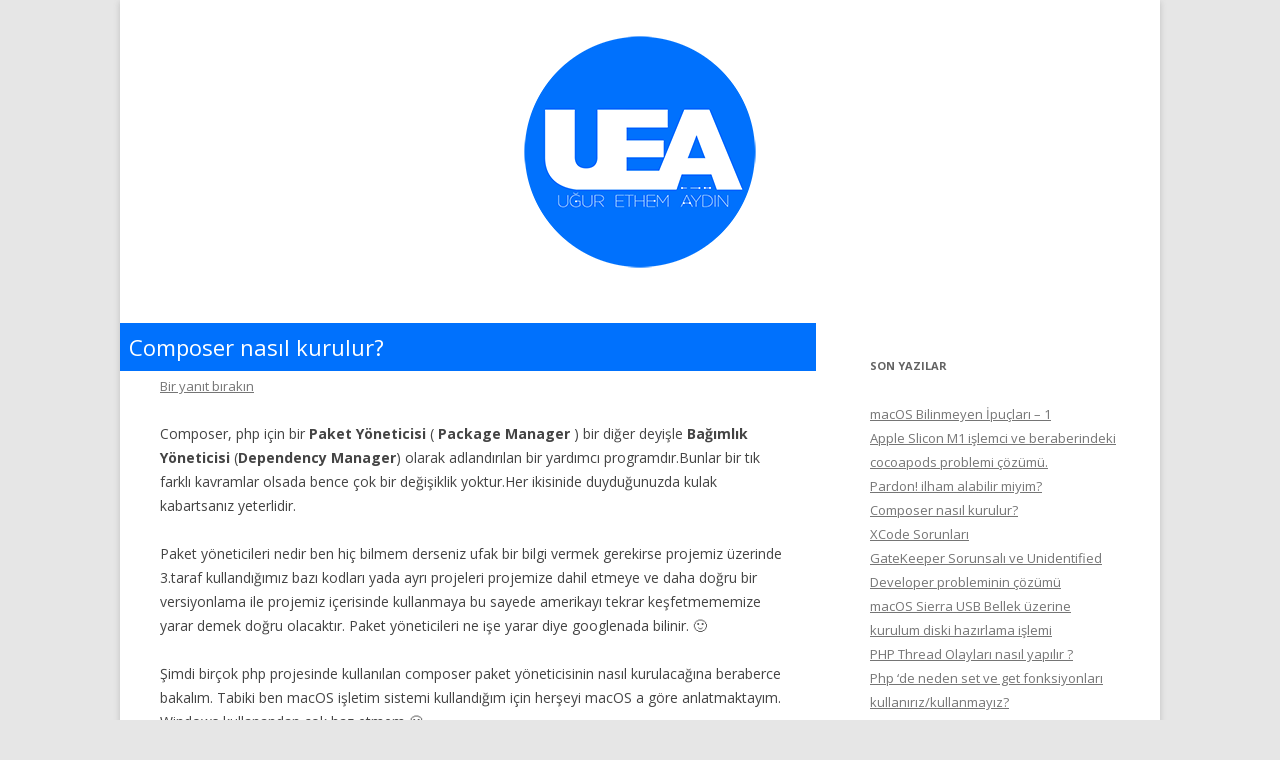

--- FILE ---
content_type: text/html; charset=UTF-8
request_url: https://ugurethemaydin.com/web-projeleri/composer-nasil-kurulur.html
body_size: 10656
content:
<!DOCTYPE html>
<!--[if IE 7]>
<html class="ie ie7" dir="ltr" lang="tr">
<![endif]-->
<!--[if IE 8]>
<html class="ie ie8" dir="ltr" lang="tr">
<![endif]-->
<!--[if !(IE 7) | !(IE 8)  ]><!-->
<html dir="ltr" lang="tr">
<!--<![endif]-->
<head>
<meta charset="UTF-8" />
<meta name="viewport" content="width=device-width" />

<link rel="profile" href="https://gmpg.org/xfn/11" />
<link rel="pingback" href="https://ugurethemaydin.com/xmlrpc.php" />
<!--[if lt IE 9]>
<script src="https://ugurethemaydin.com/wp-content/themes/twentytwelve/js/html5.js" type="text/javascript"></script>
<![endif]-->

		<!-- All in One SEO 4.2.8 - aioseo.com -->
		<title>Composer nasıl kurulur? | Uğur Ethem Aydın</title>
		<meta name="description" content="Composer, php için bir Paket Yöneticisi ( Package Manager ) bir diğer deyişle Bağımlık Yöneticisi (Dependency Manager) olarak adlandırılan bir yardımcı programdır.Bunlar bir tık farklı kavramlar olsada bence çok bir değişiklik yoktur.Her ikisinide duyduğunuzda kulak kabartsanız yeterlidir. Paket yöneticileri nedir ben hiç bilmem derseniz ufak bir bilgi vermek gerekirse projemiz üzerinde 3.taraf kullandığımız bazı kodları yada" />
		<meta name="robots" content="max-image-preview:large" />
		<link rel="canonical" href="https://ugurethemaydin.com/web-projeleri/composer-nasil-kurulur.html" />
		<meta name="generator" content="All in One SEO (AIOSEO) 4.2.8 " />
		<script type="application/ld+json" class="aioseo-schema">
			{"@context":"https:\/\/schema.org","@graph":[{"@type":"Article","@id":"https:\/\/ugurethemaydin.com\/web-projeleri\/composer-nasil-kurulur.html#article","name":"Composer nas\u0131l kurulur? | U\u011fur Ethem Ayd\u0131n","headline":"Composer nas\u0131l kurulur?","author":{"@id":"https:\/\/ugurethemaydin.com\/author\/admin#author"},"publisher":{"@id":"https:\/\/ugurethemaydin.com\/#organization"},"image":{"@type":"ImageObject","url":"http:\/\/www.ugurethemaydin.com\/wp-content\/uploads\/2018\/01\/Screen-Shot-2018-01-22-at-10.49.29-PM.png","@id":"https:\/\/ugurethemaydin.com\/#articleImage"},"datePublished":"2018-01-22T19:59:37+03:00","dateModified":"2018-01-22T19:59:37+03:00","inLanguage":"tr-TR","mainEntityOfPage":{"@id":"https:\/\/ugurethemaydin.com\/web-projeleri\/composer-nasil-kurulur.html#webpage"},"isPartOf":{"@id":"https:\/\/ugurethemaydin.com\/web-projeleri\/composer-nasil-kurulur.html#webpage"},"articleSection":"LARAVEL, Mac, PHP, Web Projeleri, composer, Dependency Manager, global, global composer setup, global komposer kurulumu, macOS, paket y\u00f6neticisi, php, terminal"},{"@type":"BreadcrumbList","@id":"https:\/\/ugurethemaydin.com\/web-projeleri\/composer-nasil-kurulur.html#breadcrumblist","itemListElement":[{"@type":"ListItem","@id":"https:\/\/ugurethemaydin.com\/#listItem","position":1,"item":{"@type":"WebPage","@id":"https:\/\/ugurethemaydin.com\/","name":"Ev","description":"iPhone Uygulama Geli\u015ftirme, Objective-C ,iOS,MacOS, Apple \u00fcr\u00fcnleri, Web Tasar\u0131m, HTML, JavaScript, Photoshop, Jquery, Asp, Mysql, PHP, ve daha fazlas\u0131\u2026","url":"https:\/\/ugurethemaydin.com\/"},"nextItem":"https:\/\/ugurethemaydin.com\/web-projeleri\/#listItem"},{"@type":"ListItem","@id":"https:\/\/ugurethemaydin.com\/web-projeleri\/#listItem","position":2,"item":{"@type":"WebPage","@id":"https:\/\/ugurethemaydin.com\/web-projeleri\/","name":"Web Projeleri","description":"Composer, php i\u00e7in bir Paket Y\u00f6neticisi ( Package Manager ) bir di\u011fer deyi\u015fle Ba\u011f\u0131ml\u0131k Y\u00f6neticisi (Dependency Manager) olarak adland\u0131r\u0131lan bir yard\u0131mc\u0131 programd\u0131r.Bunlar bir t\u0131k farkl\u0131 kavramlar olsada bence \u00e7ok bir de\u011fi\u015fiklik yoktur.Her ikisinide duydu\u011funuzda kulak kabartsan\u0131z yeterlidir. Paket y\u00f6neticileri nedir ben hi\u00e7 bilmem derseniz ufak bir bilgi vermek gerekirse projemiz \u00fczerinde 3.taraf kulland\u0131\u011f\u0131m\u0131z baz\u0131 kodlar\u0131 yada","url":"https:\/\/ugurethemaydin.com\/web-projeleri\/"},"previousItem":"https:\/\/ugurethemaydin.com\/#listItem"}]},{"@type":"Organization","@id":"https:\/\/ugurethemaydin.com\/#organization","name":"U\u011fur Ethem Ayd\u0131n","url":"https:\/\/ugurethemaydin.com\/"},{"@type":"WebPage","@id":"https:\/\/ugurethemaydin.com\/web-projeleri\/composer-nasil-kurulur.html#webpage","url":"https:\/\/ugurethemaydin.com\/web-projeleri\/composer-nasil-kurulur.html","name":"Composer nas\u0131l kurulur? | U\u011fur Ethem Ayd\u0131n","description":"Composer, php i\u00e7in bir Paket Y\u00f6neticisi ( Package Manager ) bir di\u011fer deyi\u015fle Ba\u011f\u0131ml\u0131k Y\u00f6neticisi (Dependency Manager) olarak adland\u0131r\u0131lan bir yard\u0131mc\u0131 programd\u0131r.Bunlar bir t\u0131k farkl\u0131 kavramlar olsada bence \u00e7ok bir de\u011fi\u015fiklik yoktur.Her ikisinide duydu\u011funuzda kulak kabartsan\u0131z yeterlidir. Paket y\u00f6neticileri nedir ben hi\u00e7 bilmem derseniz ufak bir bilgi vermek gerekirse projemiz \u00fczerinde 3.taraf kulland\u0131\u011f\u0131m\u0131z baz\u0131 kodlar\u0131 yada","inLanguage":"tr-TR","isPartOf":{"@id":"https:\/\/ugurethemaydin.com\/#website"},"breadcrumb":{"@id":"https:\/\/ugurethemaydin.com\/web-projeleri\/composer-nasil-kurulur.html#breadcrumblist"},"author":"https:\/\/ugurethemaydin.com\/author\/admin#author","creator":"https:\/\/ugurethemaydin.com\/author\/admin#author","datePublished":"2018-01-22T19:59:37+03:00","dateModified":"2018-01-22T19:59:37+03:00"},{"@type":"WebSite","@id":"https:\/\/ugurethemaydin.com\/#website","url":"https:\/\/ugurethemaydin.com\/","name":"U\u011fur Ethem Ayd\u0131n","description":"1Basitlik, karma\u015f\u0131kl\u0131\u011f\u0131n zirve yapm\u0131\u015f halidir. \"Steve Jobs\"","inLanguage":"tr-TR","publisher":{"@id":"https:\/\/ugurethemaydin.com\/#organization"}}]}
		</script>
		<!-- All in One SEO -->

<link rel='dns-prefetch' href='//ugurethemaydin.com' />
<link rel='dns-prefetch' href='//fonts.googleapis.com' />
<link rel='dns-prefetch' href='//s.w.org' />
<link rel="alternate" type="application/rss+xml" title="Uğur Ethem Aydın &raquo; beslemesi" href="https://ugurethemaydin.com/feed" />
<link rel="alternate" type="application/rss+xml" title="Uğur Ethem Aydın &raquo; yorum beslemesi" href="https://ugurethemaydin.com/comments/feed" />
<link rel="alternate" type="application/rss+xml" title="Uğur Ethem Aydın &raquo; Composer nasıl kurulur? yorum beslemesi" href="https://ugurethemaydin.com/web-projeleri/composer-nasil-kurulur.html/feed" />
<script type="text/javascript">
window._wpemojiSettings = {"baseUrl":"https:\/\/s.w.org\/images\/core\/emoji\/13.1.0\/72x72\/","ext":".png","svgUrl":"https:\/\/s.w.org\/images\/core\/emoji\/13.1.0\/svg\/","svgExt":".svg","source":{"concatemoji":"https:\/\/ugurethemaydin.com\/wp-includes\/js\/wp-emoji-release.min.js?ver=5.9.12"}};
/*! This file is auto-generated */
!function(e,a,t){var n,r,o,i=a.createElement("canvas"),p=i.getContext&&i.getContext("2d");function s(e,t){var a=String.fromCharCode;p.clearRect(0,0,i.width,i.height),p.fillText(a.apply(this,e),0,0);e=i.toDataURL();return p.clearRect(0,0,i.width,i.height),p.fillText(a.apply(this,t),0,0),e===i.toDataURL()}function c(e){var t=a.createElement("script");t.src=e,t.defer=t.type="text/javascript",a.getElementsByTagName("head")[0].appendChild(t)}for(o=Array("flag","emoji"),t.supports={everything:!0,everythingExceptFlag:!0},r=0;r<o.length;r++)t.supports[o[r]]=function(e){if(!p||!p.fillText)return!1;switch(p.textBaseline="top",p.font="600 32px Arial",e){case"flag":return s([127987,65039,8205,9895,65039],[127987,65039,8203,9895,65039])?!1:!s([55356,56826,55356,56819],[55356,56826,8203,55356,56819])&&!s([55356,57332,56128,56423,56128,56418,56128,56421,56128,56430,56128,56423,56128,56447],[55356,57332,8203,56128,56423,8203,56128,56418,8203,56128,56421,8203,56128,56430,8203,56128,56423,8203,56128,56447]);case"emoji":return!s([10084,65039,8205,55357,56613],[10084,65039,8203,55357,56613])}return!1}(o[r]),t.supports.everything=t.supports.everything&&t.supports[o[r]],"flag"!==o[r]&&(t.supports.everythingExceptFlag=t.supports.everythingExceptFlag&&t.supports[o[r]]);t.supports.everythingExceptFlag=t.supports.everythingExceptFlag&&!t.supports.flag,t.DOMReady=!1,t.readyCallback=function(){t.DOMReady=!0},t.supports.everything||(n=function(){t.readyCallback()},a.addEventListener?(a.addEventListener("DOMContentLoaded",n,!1),e.addEventListener("load",n,!1)):(e.attachEvent("onload",n),a.attachEvent("onreadystatechange",function(){"complete"===a.readyState&&t.readyCallback()})),(n=t.source||{}).concatemoji?c(n.concatemoji):n.wpemoji&&n.twemoji&&(c(n.twemoji),c(n.wpemoji)))}(window,document,window._wpemojiSettings);
</script>
<style type="text/css">
img.wp-smiley,
img.emoji {
	display: inline !important;
	border: none !important;
	box-shadow: none !important;
	height: 1em !important;
	width: 1em !important;
	margin: 0 0.07em !important;
	vertical-align: -0.1em !important;
	background: none !important;
	padding: 0 !important;
}
</style>
	<link rel='stylesheet' id='wp-block-library-css'  href='https://ugurethemaydin.com/wp-includes/css/dist/block-library/style.min.css?ver=5.9.12' type='text/css' media='all' />
<style id='global-styles-inline-css' type='text/css'>
body{--wp--preset--color--black: #000000;--wp--preset--color--cyan-bluish-gray: #abb8c3;--wp--preset--color--white: #ffffff;--wp--preset--color--pale-pink: #f78da7;--wp--preset--color--vivid-red: #cf2e2e;--wp--preset--color--luminous-vivid-orange: #ff6900;--wp--preset--color--luminous-vivid-amber: #fcb900;--wp--preset--color--light-green-cyan: #7bdcb5;--wp--preset--color--vivid-green-cyan: #00d084;--wp--preset--color--pale-cyan-blue: #8ed1fc;--wp--preset--color--vivid-cyan-blue: #0693e3;--wp--preset--color--vivid-purple: #9b51e0;--wp--preset--gradient--vivid-cyan-blue-to-vivid-purple: linear-gradient(135deg,rgba(6,147,227,1) 0%,rgb(155,81,224) 100%);--wp--preset--gradient--light-green-cyan-to-vivid-green-cyan: linear-gradient(135deg,rgb(122,220,180) 0%,rgb(0,208,130) 100%);--wp--preset--gradient--luminous-vivid-amber-to-luminous-vivid-orange: linear-gradient(135deg,rgba(252,185,0,1) 0%,rgba(255,105,0,1) 100%);--wp--preset--gradient--luminous-vivid-orange-to-vivid-red: linear-gradient(135deg,rgba(255,105,0,1) 0%,rgb(207,46,46) 100%);--wp--preset--gradient--very-light-gray-to-cyan-bluish-gray: linear-gradient(135deg,rgb(238,238,238) 0%,rgb(169,184,195) 100%);--wp--preset--gradient--cool-to-warm-spectrum: linear-gradient(135deg,rgb(74,234,220) 0%,rgb(151,120,209) 20%,rgb(207,42,186) 40%,rgb(238,44,130) 60%,rgb(251,105,98) 80%,rgb(254,248,76) 100%);--wp--preset--gradient--blush-light-purple: linear-gradient(135deg,rgb(255,206,236) 0%,rgb(152,150,240) 100%);--wp--preset--gradient--blush-bordeaux: linear-gradient(135deg,rgb(254,205,165) 0%,rgb(254,45,45) 50%,rgb(107,0,62) 100%);--wp--preset--gradient--luminous-dusk: linear-gradient(135deg,rgb(255,203,112) 0%,rgb(199,81,192) 50%,rgb(65,88,208) 100%);--wp--preset--gradient--pale-ocean: linear-gradient(135deg,rgb(255,245,203) 0%,rgb(182,227,212) 50%,rgb(51,167,181) 100%);--wp--preset--gradient--electric-grass: linear-gradient(135deg,rgb(202,248,128) 0%,rgb(113,206,126) 100%);--wp--preset--gradient--midnight: linear-gradient(135deg,rgb(2,3,129) 0%,rgb(40,116,252) 100%);--wp--preset--duotone--dark-grayscale: url('#wp-duotone-dark-grayscale');--wp--preset--duotone--grayscale: url('#wp-duotone-grayscale');--wp--preset--duotone--purple-yellow: url('#wp-duotone-purple-yellow');--wp--preset--duotone--blue-red: url('#wp-duotone-blue-red');--wp--preset--duotone--midnight: url('#wp-duotone-midnight');--wp--preset--duotone--magenta-yellow: url('#wp-duotone-magenta-yellow');--wp--preset--duotone--purple-green: url('#wp-duotone-purple-green');--wp--preset--duotone--blue-orange: url('#wp-duotone-blue-orange');--wp--preset--font-size--small: 13px;--wp--preset--font-size--medium: 20px;--wp--preset--font-size--large: 36px;--wp--preset--font-size--x-large: 42px;}.has-black-color{color: var(--wp--preset--color--black) !important;}.has-cyan-bluish-gray-color{color: var(--wp--preset--color--cyan-bluish-gray) !important;}.has-white-color{color: var(--wp--preset--color--white) !important;}.has-pale-pink-color{color: var(--wp--preset--color--pale-pink) !important;}.has-vivid-red-color{color: var(--wp--preset--color--vivid-red) !important;}.has-luminous-vivid-orange-color{color: var(--wp--preset--color--luminous-vivid-orange) !important;}.has-luminous-vivid-amber-color{color: var(--wp--preset--color--luminous-vivid-amber) !important;}.has-light-green-cyan-color{color: var(--wp--preset--color--light-green-cyan) !important;}.has-vivid-green-cyan-color{color: var(--wp--preset--color--vivid-green-cyan) !important;}.has-pale-cyan-blue-color{color: var(--wp--preset--color--pale-cyan-blue) !important;}.has-vivid-cyan-blue-color{color: var(--wp--preset--color--vivid-cyan-blue) !important;}.has-vivid-purple-color{color: var(--wp--preset--color--vivid-purple) !important;}.has-black-background-color{background-color: var(--wp--preset--color--black) !important;}.has-cyan-bluish-gray-background-color{background-color: var(--wp--preset--color--cyan-bluish-gray) !important;}.has-white-background-color{background-color: var(--wp--preset--color--white) !important;}.has-pale-pink-background-color{background-color: var(--wp--preset--color--pale-pink) !important;}.has-vivid-red-background-color{background-color: var(--wp--preset--color--vivid-red) !important;}.has-luminous-vivid-orange-background-color{background-color: var(--wp--preset--color--luminous-vivid-orange) !important;}.has-luminous-vivid-amber-background-color{background-color: var(--wp--preset--color--luminous-vivid-amber) !important;}.has-light-green-cyan-background-color{background-color: var(--wp--preset--color--light-green-cyan) !important;}.has-vivid-green-cyan-background-color{background-color: var(--wp--preset--color--vivid-green-cyan) !important;}.has-pale-cyan-blue-background-color{background-color: var(--wp--preset--color--pale-cyan-blue) !important;}.has-vivid-cyan-blue-background-color{background-color: var(--wp--preset--color--vivid-cyan-blue) !important;}.has-vivid-purple-background-color{background-color: var(--wp--preset--color--vivid-purple) !important;}.has-black-border-color{border-color: var(--wp--preset--color--black) !important;}.has-cyan-bluish-gray-border-color{border-color: var(--wp--preset--color--cyan-bluish-gray) !important;}.has-white-border-color{border-color: var(--wp--preset--color--white) !important;}.has-pale-pink-border-color{border-color: var(--wp--preset--color--pale-pink) !important;}.has-vivid-red-border-color{border-color: var(--wp--preset--color--vivid-red) !important;}.has-luminous-vivid-orange-border-color{border-color: var(--wp--preset--color--luminous-vivid-orange) !important;}.has-luminous-vivid-amber-border-color{border-color: var(--wp--preset--color--luminous-vivid-amber) !important;}.has-light-green-cyan-border-color{border-color: var(--wp--preset--color--light-green-cyan) !important;}.has-vivid-green-cyan-border-color{border-color: var(--wp--preset--color--vivid-green-cyan) !important;}.has-pale-cyan-blue-border-color{border-color: var(--wp--preset--color--pale-cyan-blue) !important;}.has-vivid-cyan-blue-border-color{border-color: var(--wp--preset--color--vivid-cyan-blue) !important;}.has-vivid-purple-border-color{border-color: var(--wp--preset--color--vivid-purple) !important;}.has-vivid-cyan-blue-to-vivid-purple-gradient-background{background: var(--wp--preset--gradient--vivid-cyan-blue-to-vivid-purple) !important;}.has-light-green-cyan-to-vivid-green-cyan-gradient-background{background: var(--wp--preset--gradient--light-green-cyan-to-vivid-green-cyan) !important;}.has-luminous-vivid-amber-to-luminous-vivid-orange-gradient-background{background: var(--wp--preset--gradient--luminous-vivid-amber-to-luminous-vivid-orange) !important;}.has-luminous-vivid-orange-to-vivid-red-gradient-background{background: var(--wp--preset--gradient--luminous-vivid-orange-to-vivid-red) !important;}.has-very-light-gray-to-cyan-bluish-gray-gradient-background{background: var(--wp--preset--gradient--very-light-gray-to-cyan-bluish-gray) !important;}.has-cool-to-warm-spectrum-gradient-background{background: var(--wp--preset--gradient--cool-to-warm-spectrum) !important;}.has-blush-light-purple-gradient-background{background: var(--wp--preset--gradient--blush-light-purple) !important;}.has-blush-bordeaux-gradient-background{background: var(--wp--preset--gradient--blush-bordeaux) !important;}.has-luminous-dusk-gradient-background{background: var(--wp--preset--gradient--luminous-dusk) !important;}.has-pale-ocean-gradient-background{background: var(--wp--preset--gradient--pale-ocean) !important;}.has-electric-grass-gradient-background{background: var(--wp--preset--gradient--electric-grass) !important;}.has-midnight-gradient-background{background: var(--wp--preset--gradient--midnight) !important;}.has-small-font-size{font-size: var(--wp--preset--font-size--small) !important;}.has-medium-font-size{font-size: var(--wp--preset--font-size--medium) !important;}.has-large-font-size{font-size: var(--wp--preset--font-size--large) !important;}.has-x-large-font-size{font-size: var(--wp--preset--font-size--x-large) !important;}
</style>
<link rel='stylesheet' id='twentytwelve-fonts-css'  href='https://fonts.googleapis.com/css?family=Open+Sans:400italic,700italic,400,700&#038;subset=latin,latin-ext' type='text/css' media='all' />
<link rel='stylesheet' id='twentytwelve-style-css'  href='https://ugurethemaydin.com/wp-content/themes/twentytwelve/style.css?ver=5.9.12' type='text/css' media='all' />
<!--[if lt IE 9]>
<link rel='stylesheet' id='twentytwelve-ie-css'  href='https://ugurethemaydin.com/wp-content/themes/twentytwelve/css/ie.css?ver=20121010' type='text/css' media='all' />
<![endif]-->
<link rel="https://api.w.org/" href="https://ugurethemaydin.com/wp-json/" /><link rel="alternate" type="application/json" href="https://ugurethemaydin.com/wp-json/wp/v2/posts/670" /><link rel="EditURI" type="application/rsd+xml" title="RSD" href="https://ugurethemaydin.com/xmlrpc.php?rsd" />
<link rel="wlwmanifest" type="application/wlwmanifest+xml" href="https://ugurethemaydin.com/wp-includes/wlwmanifest.xml" /> 
<meta name="generator" content="WordPress 5.9.12" />
<link rel='shortlink' href='https://ugurethemaydin.com/?p=670' />
<link rel="alternate" type="application/json+oembed" href="https://ugurethemaydin.com/wp-json/oembed/1.0/embed?url=https%3A%2F%2Fugurethemaydin.com%2Fweb-projeleri%2Fcomposer-nasil-kurulur.html" />
<link rel="alternate" type="text/xml+oembed" href="https://ugurethemaydin.com/wp-json/oembed/1.0/embed?url=https%3A%2F%2Fugurethemaydin.com%2Fweb-projeleri%2Fcomposer-nasil-kurulur.html&#038;format=xml" />
</head>

<body class="post-template-default single single-post postid-670 single-format-standard custom-font-enabled single-author">
<div id="page" class="hfeed site">
	<header id="masthead" class="site-header" role="banner">
		<hgroup>
			<div class="logoArea">
			<a href="https://ugurethemaydin.com/" title="Uğur Ethem Aydın" rel="home"><img src="/wp-content/logo.png"/></a>
<!--					<h2 class="site-description">1Basitlik, karmaşıklığın zirve yapmış halidir. &quot;Steve Jobs&quot;</h2>-->
			</div>
		
		</hgroup>

		<nav id="site-navigation" class="main-navigation" role="navigation">
			<h3 class="menu-toggle">Menü</h3>
			<a class="assistive-text" href="#content" title="İçeriğe geç">İçeriğe geç</a>
					</nav><!-- #site-navigation -->

			</header><!-- #masthead -->

	<div id="main" class="wrapper">
	<div id="primary" class="site-content">
		<div id="content" role="main">

			
				
	<article id="post-670" class="post-670 post type-post status-publish format-standard hentry category-laravel category-mac category-php category-web-projeleri tag-composer tag-dependency-manager tag-global tag-global-composer-setup tag-global-komposer-kurulumu tag-macos tag-paket-yoneticisi tag-php-2 tag-terminal">
				<header class="entry-header">
									<h1 class="entry-title">Composer nasıl kurulur?</h1>
										<div class="comments-link">
					<a href="https://ugurethemaydin.com/web-projeleri/composer-nasil-kurulur.html#respond"><span class="leave-reply">Bir yanıt bırakın</span></a>				</div><!-- .comments-link -->
					</header><!-- .entry-header -->

				<div class="entry-content">
			<p>Composer, php için bir <strong>Paket Yöneticisi </strong>(<strong> Package Manager </strong>) bir diğer deyişle<strong> Bağımlık Yöneticisi</strong> (<strong>Dependency Manager</strong>) olarak adlandırılan bir yardımcı programdır.Bunlar bir tık farklı kavramlar olsada bence çok bir değişiklik yoktur.Her ikisinide duyduğunuzda kulak kabartsanız yeterlidir.</p>
<p><span id="more-670"></span></p>
<p>Paket yöneticileri nedir ben hiç bilmem derseniz ufak bir bilgi vermek gerekirse projemiz üzerinde 3.taraf kullandığımız bazı kodları yada ayrı projeleri projemize dahil etmeye ve daha doğru bir versiyonlama ile projemiz içerisinde kullanmaya bu sayede amerikayı tekrar keşfetmememize yarar demek doğru olacaktır. Paket yöneticileri ne işe yarar diye googlenada bilinir. 🙂</p>
<p>Şimdi birçok php projesinde kullanılan composer paket yöneticisinin nasıl kurulacağına beraberce bakalım. Tabiki ben macOS işletim sistemi kullandığım için herşeyi macOS a göre anlatmaktayım. Windows kullanandan çok haz etmem 🙂</p>
<p>Composer son 2 küsür yıldır Curl ile değilde zaten sistemimizde yüklü olan php ile komut satırı üzerinden gayet güzel kendini yükleyen bir php dosyası hazırladı ve bu şekilde kendinin kurulumunu yaptırmakta. Öncelikle terminal ekranımızı açalım.İster Application klasörü içerisinden isterseniz de arama macOS içerisindeki arama çubuğu üzerinden <strong>terminal </strong>uygulamasına erişelim.</p>
<pre>php -r "copy('https://getcomposer.org/installer', 'composer-setup.php');"</pre>
<p>terminale yukarıda yazdığım şekilde yazıyı copy/paste yapalım.  Sırası ile</p>
<pre>php composer-setup.php</pre>
<p>artından bu yukarıdakini yapıştırıp enter a basalım.</p>
<h2>Composer Global olarak nasıl kurulur?</h2>
<p>İşlemlerin tamamlanmasını bekledikten sonra artık composer  gerekli configrasyonunu tamamladık. Şimdi her projemizde kullanmak için bu composer dosyamızı <strong>global</strong> tüm bilgisayarımızda kullanılabilir bir komut haline getirmek için aşağıdaki kodu terminal ekranımıza yapıştıralım ve enter tuşuna basarak çalışıtıralım.</p>
<pre><code>mv composer.phar /usr/local/bin/composer</code></pre>
<p><span style="font-size: 1rem;">Artık istediğimiz klasör altında terminal composer yazar enter a basarsak composer çalıştığını göreceğiz</span></p>
<p><a href="http://www.ugurethemaydin.com/wp-content/uploads/2018/01/Screen-Shot-2018-01-22-at-10.49.29-PM.png"><img class="aligncenter size-full wp-image-671" alt="Composer" src="http://www.ugurethemaydin.com/wp-content/uploads/2018/01/Screen-Shot-2018-01-22-at-10.49.29-PM.png" width="2452" height="2678" srcset="https://ugurethemaydin.com/wp-content/uploads/2018/01/Screen-Shot-2018-01-22-at-10.49.29-PM.png 2452w, https://ugurethemaydin.com/wp-content/uploads/2018/01/Screen-Shot-2018-01-22-at-10.49.29-PM-274x300.png 274w, https://ugurethemaydin.com/wp-content/uploads/2018/01/Screen-Shot-2018-01-22-at-10.49.29-PM-937x1024.png 937w, https://ugurethemaydin.com/wp-content/uploads/2018/01/Screen-Shot-2018-01-22-at-10.49.29-PM-624x681.png 624w" sizes="(max-width: 2452px) 100vw, 2452px" /></a></p>
<p>&nbsp;</p>
<p>benden bu kadar. Mutlu kodlamalar, mutlu yarınlar&#8230; Arrivederci 🙂</p>
					</div><!-- .entry-content -->
		
		<footer class="entry-meta">
			<a href="https://ugurethemaydin.com/category/php/laravel" rel="category tag">LARAVEL</a>, <a href="https://ugurethemaydin.com/category/apple/mac" rel="category tag">Mac</a>, <a href="https://ugurethemaydin.com/category/php" rel="category tag">PHP</a>, <a href="https://ugurethemaydin.com/category/web-projeleri" rel="category tag">Web Projeleri</a> içinde <a href="https://ugurethemaydin.com/tag/composer" rel="tag">composer</a>, <a href="https://ugurethemaydin.com/tag/dependency-manager" rel="tag">Dependency Manager</a>, <a href="https://ugurethemaydin.com/tag/global" rel="tag">global</a>, <a href="https://ugurethemaydin.com/tag/global-composer-setup" rel="tag">global composer setup</a>, <a href="https://ugurethemaydin.com/tag/global-komposer-kurulumu" rel="tag">global komposer kurulumu</a>, <a href="https://ugurethemaydin.com/tag/macos" rel="tag">macOS</a>, <a href="https://ugurethemaydin.com/tag/paket-yoneticisi" rel="tag">paket yöneticisi</a>, <a href="https://ugurethemaydin.com/tag/php-2" rel="tag">php</a>, <a href="https://ugurethemaydin.com/tag/terminal" rel="tag">terminal</a> etiketleriyle <a href="https://ugurethemaydin.com/web-projeleri/composer-nasil-kurulur.html" title="21:59" rel="bookmark"><time class="entry-date" datetime="2018-01-22T21:59:37+03:00">22 Ocak 2018</time></a> tarihinde <span class="by-author"><span class="author vcard"><a class="url fn n" href="https://ugurethemaydin.com/author/admin" title="Uğur Ethem AYDIN tarafından yazılmış tüm yazıları görüntüle" rel="author">Uğur Ethem AYDIN</a></span></span> tarafınadan gönderildi.								</footer><!-- .entry-meta -->
	</article><!-- #post -->

				<nav class="nav-single">
					<h3 class="assistive-text">Yazı dolaşımı</h3>
					<span class="nav-previous"><a href="https://ugurethemaydin.com/apple/xcode-sorunlari.html" rel="prev"><span class="meta-nav">&larr;</span> XCode Sorunları</a></span>
					<span class="nav-next"><a href="https://ugurethemaydin.com/genel/pardon-ilham-alabilir-miyim.html" rel="next">Pardon! ilham alabilir miyim? <span class="meta-nav">&rarr;</span></a></span>
				</nav><!-- .nav-single -->

				
<div id="comments" class="comments-area">

	
	
		<div id="respond" class="comment-respond">
		<h3 id="reply-title" class="comment-reply-title">Bir cevap yazın</h3><form action="https://ugurethemaydin.com/wp-comments-post.php" method="post" id="commentform" class="comment-form"><p class="comment-notes"><span id="email-notes">E-posta hesabınız yayımlanmayacak.</span> <span class="required-field-message" aria-hidden="true">Gerekli alanlar <span class="required" aria-hidden="true">*</span> ile işaretlenmişlerdir</span></p><p class="comment-form-comment"><label for="comment">Yorum <span class="required" aria-hidden="true">*</span></label> <textarea id="comment" name="comment" cols="45" rows="8" maxlength="65525" required="required"></textarea></p><p class="comment-form-author"><label for="author">İsim <span class="required" aria-hidden="true">*</span></label> <input id="author" name="author" type="text" value="" size="30" maxlength="245" required="required" /></p>
<p class="comment-form-email"><label for="email">E-posta <span class="required" aria-hidden="true">*</span></label> <input id="email" name="email" type="text" value="" size="30" maxlength="100" aria-describedby="email-notes" required="required" /></p>
<p class="comment-form-url"><label for="url">İnternet sitesi</label> <input id="url" name="url" type="text" value="" size="30" maxlength="200" /></p>
<p class="comment-form-cookies-consent"><input id="wp-comment-cookies-consent" name="wp-comment-cookies-consent" type="checkbox" value="yes" /> <label for="wp-comment-cookies-consent">Bir dahaki sefere yorum yaptığımda kullanılmak üzere adımı, e-posta adresimi ve web site adresimi bu tarayıcıya kaydet.</label></p>
<p class="form-submit"><input name="submit" type="submit" id="submit" class="submit" value="Yorum gönder" /> <input type='hidden' name='comment_post_ID' value='670' id='comment_post_ID' />
<input type='hidden' name='comment_parent' id='comment_parent' value='0' />
</p><p style="display: none;"><input type="hidden" id="akismet_comment_nonce" name="akismet_comment_nonce" value="f20cd9dd20" /></p><p style="display: none !important;"><label>&#916;<textarea name="ak_hp_textarea" cols="45" rows="8" maxlength="100"></textarea></label><input type="hidden" id="ak_js_1" name="ak_js" value="16"/><script>document.getElementById( "ak_js_1" ).setAttribute( "value", ( new Date() ).getTime() );</script></p></form>	</div><!-- #respond -->
	
</div><!-- #comments .comments-area -->
			
		</div><!-- #content -->
	</div><!-- #primary -->


			<div id="secondary" class="widget-area" role="complementary">
			
		<aside id="recent-posts-2" class="widget widget_recent_entries">
		<h3 class="widget-title">Son Yazılar</h3>
		<ul>
											<li>
					<a href="https://ugurethemaydin.com/genel/macos-bilinmeyen-ipuclari-1%ef%bf%bc.html">macOS Bilinmeyen İpuçları &#8211; 1</a>
									</li>
											<li>
					<a href="https://ugurethemaydin.com/apple/apple-slicon-m1-islemci-ve-beraberindeki-cocoapods-problemi-cozumu.html">Apple Slicon M1 işlemci ve beraberindeki cocoapods problemi çözümü.</a>
									</li>
											<li>
					<a href="https://ugurethemaydin.com/genel/pardon-ilham-alabilir-miyim.html">Pardon! ilham alabilir miyim?</a>
									</li>
											<li>
					<a href="https://ugurethemaydin.com/web-projeleri/composer-nasil-kurulur.html" aria-current="page">Composer nasıl kurulur?</a>
									</li>
											<li>
					<a href="https://ugurethemaydin.com/apple/xcode-sorunlari.html">XCode Sorunları</a>
									</li>
											<li>
					<a href="https://ugurethemaydin.com/genel/gatekeeper-sorunsali-ve-unidentified-developer-probleminin-cozumu.html">GateKeeper Sorunsalı ve Unidentified Developer probleminin çözümü</a>
									</li>
											<li>
					<a href="https://ugurethemaydin.com/apple/mac/macos-sierra-usb-bellek-uzerine-kurulum-diski-hazirlama-islemi.html">macOS Sierra USB Bellek üzerine kurulum diski hazırlama işlemi</a>
									</li>
											<li>
					<a href="https://ugurethemaydin.com/apple/mac/php-thread-olaylari-yapilir.html">PHP Thread Olayları nasıl yapılır ?</a>
									</li>
											<li>
					<a href="https://ugurethemaydin.com/php/php-de-neden-set-ve-get-fonksiyonlari-kullanirizkullanmayiz.html">Php &#8216;de neden set ve get fonksiyonları kullanırız/kullanmayız?</a>
									</li>
											<li>
					<a href="https://ugurethemaydin.com/en/infographic-guide-to-electric-car-etiquette.html">INFOGRAPHIC &#8211; Guide to Electric Car Etiquette.</a>
									</li>
					</ul>

		</aside><aside id="categories-2" class="widget widget_categories"><h3 class="widget-title">Kategoriler</h3>
			<ul>
					<li class="cat-item cat-item-30"><a href="https://ugurethemaydin.com/category/flash" title="Flash Cs2-cs3-cs4 ile ilgili makalelerim">Adobe Flash</a>
</li>
	<li class="cat-item cat-item-133"><a href="https://ugurethemaydin.com/category/apple" title="Apple hakkında tüm haberler ve bilgiler.">Apple</a>
<ul class='children'>
	<li class="cat-item cat-item-211"><a href="https://ugurethemaydin.com/category/apple/developer">developer</a>
</li>
	<li class="cat-item cat-item-100"><a href="https://ugurethemaydin.com/category/apple/iphone" title="iphone uygulama geliştirme ile ilgili ve iPhone tanıtımları hakkında bilgiler">iPhone</a>
</li>
	<li class="cat-item cat-item-45"><a href="https://ugurethemaydin.com/category/apple/mac">Mac</a>
</li>
</ul>
</li>
	<li class="cat-item cat-item-7"><a href="https://ugurethemaydin.com/category/asp" title="Asp (Active Server Page) 3.0 hakkında Makalelerim">ASP</a>
</li>
	<li class="cat-item cat-item-13"><a href="https://ugurethemaydin.com/category/css" title="css hakkındaki makalelerim">CSS</a>
</li>
	<li class="cat-item cat-item-140"><a href="https://ugurethemaydin.com/category/elastix">Elastix PBX Santral</a>
</li>
	<li class="cat-item cat-item-191"><a href="https://ugurethemaydin.com/category/en">EN</a>
</li>
	<li class="cat-item cat-item-1"><a href="https://ugurethemaydin.com/category/genel">Genel</a>
<ul class='children'>
	<li class="cat-item cat-item-31"><a href="https://ugurethemaydin.com/category/genel/hatadair" title="hayata dair laflıyoruz...">Hayata Dair</a>
</li>
</ul>
</li>
	<li class="cat-item cat-item-9"><a href="https://ugurethemaydin.com/category/javascript" title="Javascript hakkkındaki makalelerim">JavaScript</a>
</li>
	<li class="cat-item cat-item-141"><a href="https://ugurethemaydin.com/category/php">PHP</a>
<ul class='children'>
	<li class="cat-item cat-item-142"><a href="https://ugurethemaydin.com/category/php/laravel">LARAVEL</a>
</li>
</ul>
</li>
	<li class="cat-item cat-item-38"><a href="https://ugurethemaydin.com/category/program-tanitimlari">Program Tanıtımları</a>
</li>
	<li class="cat-item cat-item-79"><a href="https://ugurethemaydin.com/category/sql-server">sql server</a>
</li>
	<li class="cat-item cat-item-59"><a href="https://ugurethemaydin.com/category/unix-linux">Unix &#8211; Linux</a>
</li>
	<li class="cat-item cat-item-32"><a href="https://ugurethemaydin.com/category/web-2-0">Web 2.0</a>
</li>
	<li class="cat-item cat-item-33"><a href="https://ugurethemaydin.com/category/web-projeleri">Web Projeleri</a>
</li>
			</ul>

			</aside><aside id="tag_cloud-2" class="widget widget_tag_cloud"><h3 class="widget-title">Etiket Bulutu</h3><div class="tagcloud"><a href="https://ugurethemaydin.com/tag/active-server-page" class="tag-cloud-link tag-link-8 tag-link-position-1" style="font-size: 16.4pt;" aria-label="Active Server Page (2 öge)">Active Server Page</a>
<a href="https://ugurethemaydin.com/tag/alan-adi-tescilidomain" class="tag-cloud-link tag-link-28 tag-link-position-2" style="font-size: 8pt;" aria-label="Alan Adı Tescili(Domain) (1 öge)">Alan Adı Tescili(Domain)</a>
<a href="https://ugurethemaydin.com/tag/anti-pattern" class="tag-cloud-link tag-link-143 tag-link-position-3" style="font-size: 16.4pt;" aria-label="anti-pattern (2 öge)">anti-pattern</a>
<a href="https://ugurethemaydin.com/tag/apache-for-mac" class="tag-cloud-link tag-link-48 tag-link-position-4" style="font-size: 8pt;" aria-label="apache for mac (1 öge)">apache for mac</a>
<a href="https://ugurethemaydin.com/tag/apple" class="tag-cloud-link tag-link-223 tag-link-position-5" style="font-size: 16.4pt;" aria-label="Apple (2 öge)">Apple</a>
<a href="https://ugurethemaydin.com/tag/arama-motoru-optimizasyonuseo" class="tag-cloud-link tag-link-27 tag-link-position-6" style="font-size: 8pt;" aria-label="Arama Motoru Optimizasyonu(Seo) (1 öge)">Arama Motoru Optimizasyonu(Seo)</a>
<a href="https://ugurethemaydin.com/tag/asp" class="tag-cloud-link tag-link-219 tag-link-position-7" style="font-size: 16.4pt;" aria-label="ASP (2 öge)">ASP</a>
<a href="https://ugurethemaydin.com/tag/css" class="tag-cloud-link tag-link-221 tag-link-position-8" style="font-size: 16.4pt;" aria-label="CSS (2 öge)">CSS</a>
<a href="https://ugurethemaydin.com/tag/dhtml" class="tag-cloud-link tag-link-11 tag-link-position-9" style="font-size: 16.4pt;" aria-label="DHTML (2 öge)">DHTML</a>
<a href="https://ugurethemaydin.com/tag/esarp" class="tag-cloud-link tag-link-44 tag-link-position-10" style="font-size: 8pt;" aria-label="eşarp (1 öge)">eşarp</a>
<a href="https://ugurethemaydin.com/tag/frontpage-2003" class="tag-cloud-link tag-link-39 tag-link-position-11" style="font-size: 8pt;" aria-label="FrontPage 2003 (1 öge)">FrontPage 2003</a>
<a href="https://ugurethemaydin.com/tag/frontpage-2003-donwload" class="tag-cloud-link tag-link-41 tag-link-position-12" style="font-size: 8pt;" aria-label="FrontPage 2003 Donwload (1 öge)">FrontPage 2003 Donwload</a>
<a href="https://ugurethemaydin.com/tag/frontpage-2003-indir" class="tag-cloud-link tag-link-40 tag-link-position-13" style="font-size: 8pt;" aria-label="FrontPage 2003 indir (1 öge)">FrontPage 2003 indir</a>
<a href="https://ugurethemaydin.com/tag/hosting" class="tag-cloud-link tag-link-29 tag-link-position-14" style="font-size: 8pt;" aria-label="Hosting (1 öge)">Hosting</a>
<a href="https://ugurethemaydin.com/tag/html" class="tag-cloud-link tag-link-218 tag-link-position-15" style="font-size: 16.4pt;" aria-label="HTML (2 öge)">HTML</a>
<a href="https://ugurethemaydin.com/tag/hyper-text-markup-language" class="tag-cloud-link tag-link-6 tag-link-position-16" style="font-size: 16.4pt;" aria-label="Hyper Text Markup Language (2 öge)">Hyper Text Markup Language</a>
<a href="https://ugurethemaydin.com/tag/icq" class="tag-cloud-link tag-link-54 tag-link-position-17" style="font-size: 8pt;" aria-label="icq (1 öge)">icq</a>
<a href="https://ugurethemaydin.com/tag/icq7" class="tag-cloud-link tag-link-55 tag-link-position-18" style="font-size: 8pt;" aria-label="icq7 (1 öge)">icq7</a>
<a href="https://ugurethemaydin.com/tag/icq-download" class="tag-cloud-link tag-link-56 tag-link-position-19" style="font-size: 8pt;" aria-label="icq download (1 öge)">icq download</a>
<a href="https://ugurethemaydin.com/tag/icq-ses" class="tag-cloud-link tag-link-57 tag-link-position-20" style="font-size: 8pt;" aria-label="icq ses (1 öge)">icq ses</a>
<a href="https://ugurethemaydin.com/tag/icq-ses-paketi" class="tag-cloud-link tag-link-58 tag-link-position-21" style="font-size: 8pt;" aria-label="icq ses paketi (1 öge)">icq ses paketi</a>
<a href="https://ugurethemaydin.com/tag/ilk-turk-kisaltma-servisi" class="tag-cloud-link tag-link-37 tag-link-position-22" style="font-size: 8pt;" aria-label="ilk türk kısaltma servisi (1 öge)">ilk türk kısaltma servisi</a>
<a href="https://ugurethemaydin.com/tag/iphone-uygulama-gelistirme" class="tag-cloud-link tag-link-80 tag-link-position-23" style="font-size: 16.4pt;" aria-label="iphone uygulama geliştirme (2 öge)">iphone uygulama geliştirme</a>
<a href="https://ugurethemaydin.com/tag/iphone-uygulama-tasarimi" class="tag-cloud-link tag-link-81 tag-link-position-24" style="font-size: 16.4pt;" aria-label="iphone uygulama tasarımı (2 öge)">iphone uygulama tasarımı</a>
<a href="https://ugurethemaydin.com/tag/javascript" class="tag-cloud-link tag-link-220 tag-link-position-25" style="font-size: 16.4pt;" aria-label="JavaScript (2 öge)">JavaScript</a>
<a href="https://ugurethemaydin.com/tag/karaca" class="tag-cloud-link tag-link-43 tag-link-position-26" style="font-size: 8pt;" aria-label="karaca (1 öge)">karaca</a>
<a href="https://ugurethemaydin.com/tag/link-kisaltma" class="tag-cloud-link tag-link-52 tag-link-position-27" style="font-size: 8pt;" aria-label="link kısaltma (1 öge)">link kısaltma</a>
<a href="https://ugurethemaydin.com/tag/link-kisaltma-servisi" class="tag-cloud-link tag-link-53 tag-link-position-28" style="font-size: 8pt;" aria-label="link kısaltma servisi (1 öge)">link kısaltma servisi</a>
<a href="https://ugurethemaydin.com/tag/macintosh" class="tag-cloud-link tag-link-132 tag-link-position-29" style="font-size: 16.4pt;" aria-label="macintosh (2 öge)">macintosh</a>
<a href="https://ugurethemaydin.com/tag/macos" class="tag-cloud-link tag-link-200 tag-link-position-30" style="font-size: 22pt;" aria-label="macOS (3 öge)">macOS</a>
<a href="https://ugurethemaydin.com/tag/mac-os" class="tag-cloud-link tag-link-46 tag-link-position-31" style="font-size: 8pt;" aria-label="mac os (1 öge)">mac os</a>
<a href="https://ugurethemaydin.com/tag/macosx-de-php" class="tag-cloud-link tag-link-49 tag-link-position-32" style="font-size: 8pt;" aria-label="macosx de php (1 öge)">macosx de php</a>
<a href="https://ugurethemaydin.com/tag/mac-pro" class="tag-cloud-link tag-link-131 tag-link-position-33" style="font-size: 16.4pt;" aria-label="mac pro (2 öge)">mac pro</a>
<a href="https://ugurethemaydin.com/tag/merhaba-dunya" class="tag-cloud-link tag-link-3 tag-link-position-34" style="font-size: 16.4pt;" aria-label="merhaba dünya (2 öge)">merhaba dünya</a>
<a href="https://ugurethemaydin.com/tag/mysql-ve-macosx" class="tag-cloud-link tag-link-50 tag-link-position-35" style="font-size: 8pt;" aria-label="mysql ve macosx (1 öge)">mysql ve macosx</a>
<a href="https://ugurethemaydin.com/tag/php-2" class="tag-cloud-link tag-link-193 tag-link-position-36" style="font-size: 16.4pt;" aria-label="php (2 öge)">php</a>
<a href="https://ugurethemaydin.com/tag/sayfa-ortalama" class="tag-cloud-link tag-link-42 tag-link-position-37" style="font-size: 8pt;" aria-label="sayfa ortalama (1 öge)">sayfa ortalama</a>
<a href="https://ugurethemaydin.com/tag/terminal" class="tag-cloud-link tag-link-199 tag-link-position-38" style="font-size: 16.4pt;" aria-label="terminal (2 öge)">terminal</a>
<a href="https://ugurethemaydin.com/tag/tik-la" class="tag-cloud-link tag-link-34 tag-link-position-39" style="font-size: 8pt;" aria-label="tik.la (1 öge)">tik.la</a>
<a href="https://ugurethemaydin.com/tag/unix" class="tag-cloud-link tag-link-105 tag-link-position-40" style="font-size: 16.4pt;" aria-label="unix (2 öge)">unix</a>
<a href="https://ugurethemaydin.com/tag/url-shortener" class="tag-cloud-link tag-link-36 tag-link-position-41" style="font-size: 8pt;" aria-label="url shortener (1 öge)">url shortener</a>
<a href="https://ugurethemaydin.com/tag/url-shorter" class="tag-cloud-link tag-link-35 tag-link-position-42" style="font-size: 22pt;" aria-label="url shorter (3 öge)">url shorter</a>
<a href="https://ugurethemaydin.com/tag/vbscript" class="tag-cloud-link tag-link-10 tag-link-position-43" style="font-size: 16.4pt;" aria-label="VBScript (2 öge)">VBScript</a>
<a href="https://ugurethemaydin.com/tag/web-tasarim" class="tag-cloud-link tag-link-51 tag-link-position-44" style="font-size: 8pt;" aria-label="web tasarım (1 öge)">web tasarım</a>
<a href="https://ugurethemaydin.com/tag/xhtml" class="tag-cloud-link tag-link-12 tag-link-position-45" style="font-size: 16.4pt;" aria-label="XHTML (2 öge)">XHTML</a></div>
</aside><aside id="block-2" class="widget widget_block widget_text">
<p></p>
</aside><aside id="text-2" class="widget widget_text">			<div class="textwidget">
This is a simple tool that will generate a <a href='http://md5generator.org' title="md5 generator">MD5 Generator</a> from a string.

<p><a href='http://www.md5generator.org' alt='md5 generator'>md5 generator:  md5generator.org<br/><img src='/wp-content/banner250-250.jpg' title='md5 generator' alt='md5 generator' /></a></p>
</div>
		</aside>		</div><!-- #secondary -->
	</div><!-- #main .wrapper -->
<footer id="colophon" role="contentinfo">
	<div class="site-info">
				<a href="http://www.basgetir.com" title="Basgetir Fotoğraf Baskı Hizmetleri">Basgetir</a>
		<div style="float:right">
			<a href="http://www.metromedya.com" title="Dijital Reklam Ajansı">Dijital Reklam Ajansı</a>
		</div>
		<div style="width:50%;float:right">
			<a href="http://notes.io" rel="dofollow">notes</a>
		</div>

	</div><!-- .site-info -->
</footer><!-- #colophon -->
</div><!-- #page -->

<script type='text/javascript' src='https://ugurethemaydin.com/wp-content/themes/twentytwelve/js/navigation.js?ver=1.0' id='twentytwelve-navigation-js'></script>
<script defer type='text/javascript' src='https://ugurethemaydin.com/wp-content/plugins/akismet/_inc/akismet-frontend.js?ver=1670500441' id='akismet-frontend-js'></script>
<!-- 07062017 -->
<script async src="//pagead2.googlesyndication.com/pagead/js/adsbygoogle.js"></script>
<script>
	(adsbygoogle = window.adsbygoogle || []).push({
		google_ad_client: "ca-pub-7709763624794243",
		enable_page_level_ads: true
	});
</script>
<script defer src="https://static.cloudflareinsights.com/beacon.min.js/vcd15cbe7772f49c399c6a5babf22c1241717689176015" integrity="sha512-ZpsOmlRQV6y907TI0dKBHq9Md29nnaEIPlkf84rnaERnq6zvWvPUqr2ft8M1aS28oN72PdrCzSjY4U6VaAw1EQ==" data-cf-beacon='{"version":"2024.11.0","token":"59c3bfaf5fd74af7b8f32ba86a47e479","r":1,"server_timing":{"name":{"cfCacheStatus":true,"cfEdge":true,"cfExtPri":true,"cfL4":true,"cfOrigin":true,"cfSpeedBrain":true},"location_startswith":null}}' crossorigin="anonymous"></script>
</body>

</html>

--- FILE ---
content_type: text/html; charset=utf-8
request_url: https://www.google.com/recaptcha/api2/aframe
body_size: 267
content:
<!DOCTYPE HTML><html><head><meta http-equiv="content-type" content="text/html; charset=UTF-8"></head><body><script nonce="I_qCPdPxCHGLnNhch3-meA">/** Anti-fraud and anti-abuse applications only. See google.com/recaptcha */ try{var clients={'sodar':'https://pagead2.googlesyndication.com/pagead/sodar?'};window.addEventListener("message",function(a){try{if(a.source===window.parent){var b=JSON.parse(a.data);var c=clients[b['id']];if(c){var d=document.createElement('img');d.src=c+b['params']+'&rc='+(localStorage.getItem("rc::a")?sessionStorage.getItem("rc::b"):"");window.document.body.appendChild(d);sessionStorage.setItem("rc::e",parseInt(sessionStorage.getItem("rc::e")||0)+1);localStorage.setItem("rc::h",'1763805060741');}}}catch(b){}});window.parent.postMessage("_grecaptcha_ready", "*");}catch(b){}</script></body></html>